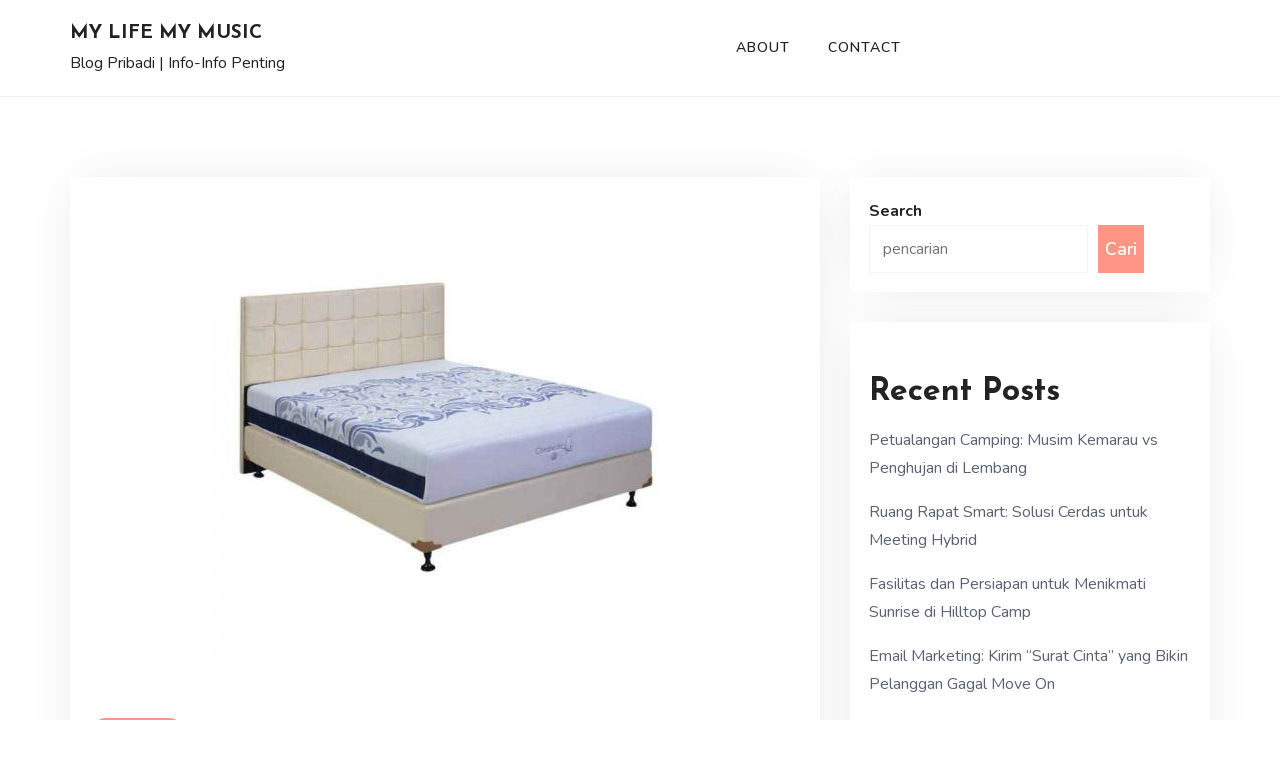

--- FILE ---
content_type: text/html; charset=UTF-8
request_url: https://www.riger.org/properti/furniture/ketahui-hal-hal-yang-dapat-membuat-spring-bed-anda-rusak-dan-cara-perawatannya/
body_size: 13887
content:
<!doctype html>
<html lang="en-US">
<head>
	<meta charset="UTF-8">
	<meta name="viewport" content="width=device-width, initial-scale=1">
	<link rel="profile" href="https://gmpg.org/xfn/11">
	<title>Ketahui Hal-hal yang Dapat Membuat Spring Bed Anda Rusak dan Cara Perawatannya &#8211; My Life My Music</title>
<meta name='robots' content='max-image-preview:large' />
<link rel='dns-prefetch' href='//fonts.googleapis.com' />
<link rel="alternate" type="application/rss+xml" title="My Life My Music &raquo; Feed" href="https://www.riger.org/feed/" />
<link rel="alternate" type="application/rss+xml" title="My Life My Music &raquo; Comments Feed" href="https://www.riger.org/comments/feed/" />
<link rel="alternate" title="oEmbed (JSON)" type="application/json+oembed" href="https://www.riger.org/wp-json/oembed/1.0/embed?url=https%3A%2F%2Fwww.riger.org%2Fproperti%2Ffurniture%2Fketahui-hal-hal-yang-dapat-membuat-spring-bed-anda-rusak-dan-cara-perawatannya%2F" />
<link rel="alternate" title="oEmbed (XML)" type="text/xml+oembed" href="https://www.riger.org/wp-json/oembed/1.0/embed?url=https%3A%2F%2Fwww.riger.org%2Fproperti%2Ffurniture%2Fketahui-hal-hal-yang-dapat-membuat-spring-bed-anda-rusak-dan-cara-perawatannya%2F&#038;format=xml" />
<style id='wp-img-auto-sizes-contain-inline-css' type='text/css'>
img:is([sizes=auto i],[sizes^="auto," i]){contain-intrinsic-size:3000px 1500px}
/*# sourceURL=wp-img-auto-sizes-contain-inline-css */
</style>
<style id='wp-emoji-styles-inline-css' type='text/css'>

	img.wp-smiley, img.emoji {
		display: inline !important;
		border: none !important;
		box-shadow: none !important;
		height: 1em !important;
		width: 1em !important;
		margin: 0 0.07em !important;
		vertical-align: -0.1em !important;
		background: none !important;
		padding: 0 !important;
	}
/*# sourceURL=wp-emoji-styles-inline-css */
</style>
<style id='wp-block-library-inline-css' type='text/css'>
:root{--wp-block-synced-color:#7a00df;--wp-block-synced-color--rgb:122,0,223;--wp-bound-block-color:var(--wp-block-synced-color);--wp-editor-canvas-background:#ddd;--wp-admin-theme-color:#007cba;--wp-admin-theme-color--rgb:0,124,186;--wp-admin-theme-color-darker-10:#006ba1;--wp-admin-theme-color-darker-10--rgb:0,107,160.5;--wp-admin-theme-color-darker-20:#005a87;--wp-admin-theme-color-darker-20--rgb:0,90,135;--wp-admin-border-width-focus:2px}@media (min-resolution:192dpi){:root{--wp-admin-border-width-focus:1.5px}}.wp-element-button{cursor:pointer}:root .has-very-light-gray-background-color{background-color:#eee}:root .has-very-dark-gray-background-color{background-color:#313131}:root .has-very-light-gray-color{color:#eee}:root .has-very-dark-gray-color{color:#313131}:root .has-vivid-green-cyan-to-vivid-cyan-blue-gradient-background{background:linear-gradient(135deg,#00d084,#0693e3)}:root .has-purple-crush-gradient-background{background:linear-gradient(135deg,#34e2e4,#4721fb 50%,#ab1dfe)}:root .has-hazy-dawn-gradient-background{background:linear-gradient(135deg,#faaca8,#dad0ec)}:root .has-subdued-olive-gradient-background{background:linear-gradient(135deg,#fafae1,#67a671)}:root .has-atomic-cream-gradient-background{background:linear-gradient(135deg,#fdd79a,#004a59)}:root .has-nightshade-gradient-background{background:linear-gradient(135deg,#330968,#31cdcf)}:root .has-midnight-gradient-background{background:linear-gradient(135deg,#020381,#2874fc)}:root{--wp--preset--font-size--normal:16px;--wp--preset--font-size--huge:42px}.has-regular-font-size{font-size:1em}.has-larger-font-size{font-size:2.625em}.has-normal-font-size{font-size:var(--wp--preset--font-size--normal)}.has-huge-font-size{font-size:var(--wp--preset--font-size--huge)}.has-text-align-center{text-align:center}.has-text-align-left{text-align:left}.has-text-align-right{text-align:right}.has-fit-text{white-space:nowrap!important}#end-resizable-editor-section{display:none}.aligncenter{clear:both}.items-justified-left{justify-content:flex-start}.items-justified-center{justify-content:center}.items-justified-right{justify-content:flex-end}.items-justified-space-between{justify-content:space-between}.screen-reader-text{border:0;clip-path:inset(50%);height:1px;margin:-1px;overflow:hidden;padding:0;position:absolute;width:1px;word-wrap:normal!important}.screen-reader-text:focus{background-color:#ddd;clip-path:none;color:#444;display:block;font-size:1em;height:auto;left:5px;line-height:normal;padding:15px 23px 14px;text-decoration:none;top:5px;width:auto;z-index:100000}html :where(.has-border-color){border-style:solid}html :where([style*=border-top-color]){border-top-style:solid}html :where([style*=border-right-color]){border-right-style:solid}html :where([style*=border-bottom-color]){border-bottom-style:solid}html :where([style*=border-left-color]){border-left-style:solid}html :where([style*=border-width]){border-style:solid}html :where([style*=border-top-width]){border-top-style:solid}html :where([style*=border-right-width]){border-right-style:solid}html :where([style*=border-bottom-width]){border-bottom-style:solid}html :where([style*=border-left-width]){border-left-style:solid}html :where(img[class*=wp-image-]){height:auto;max-width:100%}:where(figure){margin:0 0 1em}html :where(.is-position-sticky){--wp-admin--admin-bar--position-offset:var(--wp-admin--admin-bar--height,0px)}@media screen and (max-width:600px){html :where(.is-position-sticky){--wp-admin--admin-bar--position-offset:0px}}

/*# sourceURL=wp-block-library-inline-css */
</style><style id='wp-block-categories-inline-css' type='text/css'>
.wp-block-categories{box-sizing:border-box}.wp-block-categories.alignleft{margin-right:2em}.wp-block-categories.alignright{margin-left:2em}.wp-block-categories.wp-block-categories-dropdown.aligncenter{text-align:center}.wp-block-categories .wp-block-categories__label{display:block;width:100%}
/*# sourceURL=https://www.riger.org/wp-includes/blocks/categories/style.min.css */
</style>
<style id='wp-block-heading-inline-css' type='text/css'>
h1:where(.wp-block-heading).has-background,h2:where(.wp-block-heading).has-background,h3:where(.wp-block-heading).has-background,h4:where(.wp-block-heading).has-background,h5:where(.wp-block-heading).has-background,h6:where(.wp-block-heading).has-background{padding:1.25em 2.375em}h1.has-text-align-left[style*=writing-mode]:where([style*=vertical-lr]),h1.has-text-align-right[style*=writing-mode]:where([style*=vertical-rl]),h2.has-text-align-left[style*=writing-mode]:where([style*=vertical-lr]),h2.has-text-align-right[style*=writing-mode]:where([style*=vertical-rl]),h3.has-text-align-left[style*=writing-mode]:where([style*=vertical-lr]),h3.has-text-align-right[style*=writing-mode]:where([style*=vertical-rl]),h4.has-text-align-left[style*=writing-mode]:where([style*=vertical-lr]),h4.has-text-align-right[style*=writing-mode]:where([style*=vertical-rl]),h5.has-text-align-left[style*=writing-mode]:where([style*=vertical-lr]),h5.has-text-align-right[style*=writing-mode]:where([style*=vertical-rl]),h6.has-text-align-left[style*=writing-mode]:where([style*=vertical-lr]),h6.has-text-align-right[style*=writing-mode]:where([style*=vertical-rl]){rotate:180deg}
/*# sourceURL=https://www.riger.org/wp-includes/blocks/heading/style.min.css */
</style>
<style id='wp-block-latest-posts-inline-css' type='text/css'>
.wp-block-latest-posts{box-sizing:border-box}.wp-block-latest-posts.alignleft{margin-right:2em}.wp-block-latest-posts.alignright{margin-left:2em}.wp-block-latest-posts.wp-block-latest-posts__list{list-style:none}.wp-block-latest-posts.wp-block-latest-posts__list li{clear:both;overflow-wrap:break-word}.wp-block-latest-posts.is-grid{display:flex;flex-wrap:wrap}.wp-block-latest-posts.is-grid li{margin:0 1.25em 1.25em 0;width:100%}@media (min-width:600px){.wp-block-latest-posts.columns-2 li{width:calc(50% - .625em)}.wp-block-latest-posts.columns-2 li:nth-child(2n){margin-right:0}.wp-block-latest-posts.columns-3 li{width:calc(33.33333% - .83333em)}.wp-block-latest-posts.columns-3 li:nth-child(3n){margin-right:0}.wp-block-latest-posts.columns-4 li{width:calc(25% - .9375em)}.wp-block-latest-posts.columns-4 li:nth-child(4n){margin-right:0}.wp-block-latest-posts.columns-5 li{width:calc(20% - 1em)}.wp-block-latest-posts.columns-5 li:nth-child(5n){margin-right:0}.wp-block-latest-posts.columns-6 li{width:calc(16.66667% - 1.04167em)}.wp-block-latest-posts.columns-6 li:nth-child(6n){margin-right:0}}:root :where(.wp-block-latest-posts.is-grid){padding:0}:root :where(.wp-block-latest-posts.wp-block-latest-posts__list){padding-left:0}.wp-block-latest-posts__post-author,.wp-block-latest-posts__post-date{display:block;font-size:.8125em}.wp-block-latest-posts__post-excerpt,.wp-block-latest-posts__post-full-content{margin-bottom:1em;margin-top:.5em}.wp-block-latest-posts__featured-image a{display:inline-block}.wp-block-latest-posts__featured-image img{height:auto;max-width:100%;width:auto}.wp-block-latest-posts__featured-image.alignleft{float:left;margin-right:1em}.wp-block-latest-posts__featured-image.alignright{float:right;margin-left:1em}.wp-block-latest-posts__featured-image.aligncenter{margin-bottom:1em;text-align:center}
/*# sourceURL=https://www.riger.org/wp-includes/blocks/latest-posts/style.min.css */
</style>
<style id='wp-block-search-inline-css' type='text/css'>
.wp-block-search__button{margin-left:10px;word-break:normal}.wp-block-search__button.has-icon{line-height:0}.wp-block-search__button svg{height:1.25em;min-height:24px;min-width:24px;width:1.25em;fill:currentColor;vertical-align:text-bottom}:where(.wp-block-search__button){border:1px solid #ccc;padding:6px 10px}.wp-block-search__inside-wrapper{display:flex;flex:auto;flex-wrap:nowrap;max-width:100%}.wp-block-search__label{width:100%}.wp-block-search.wp-block-search__button-only .wp-block-search__button{box-sizing:border-box;display:flex;flex-shrink:0;justify-content:center;margin-left:0;max-width:100%}.wp-block-search.wp-block-search__button-only .wp-block-search__inside-wrapper{min-width:0!important;transition-property:width}.wp-block-search.wp-block-search__button-only .wp-block-search__input{flex-basis:100%;transition-duration:.3s}.wp-block-search.wp-block-search__button-only.wp-block-search__searchfield-hidden,.wp-block-search.wp-block-search__button-only.wp-block-search__searchfield-hidden .wp-block-search__inside-wrapper{overflow:hidden}.wp-block-search.wp-block-search__button-only.wp-block-search__searchfield-hidden .wp-block-search__input{border-left-width:0!important;border-right-width:0!important;flex-basis:0;flex-grow:0;margin:0;min-width:0!important;padding-left:0!important;padding-right:0!important;width:0!important}:where(.wp-block-search__input){appearance:none;border:1px solid #949494;flex-grow:1;font-family:inherit;font-size:inherit;font-style:inherit;font-weight:inherit;letter-spacing:inherit;line-height:inherit;margin-left:0;margin-right:0;min-width:3rem;padding:8px;text-decoration:unset!important;text-transform:inherit}:where(.wp-block-search__button-inside .wp-block-search__inside-wrapper){background-color:#fff;border:1px solid #949494;box-sizing:border-box;padding:4px}:where(.wp-block-search__button-inside .wp-block-search__inside-wrapper) .wp-block-search__input{border:none;border-radius:0;padding:0 4px}:where(.wp-block-search__button-inside .wp-block-search__inside-wrapper) .wp-block-search__input:focus{outline:none}:where(.wp-block-search__button-inside .wp-block-search__inside-wrapper) :where(.wp-block-search__button){padding:4px 8px}.wp-block-search.aligncenter .wp-block-search__inside-wrapper{margin:auto}.wp-block[data-align=right] .wp-block-search.wp-block-search__button-only .wp-block-search__inside-wrapper{float:right}
/*# sourceURL=https://www.riger.org/wp-includes/blocks/search/style.min.css */
</style>
<style id='wp-block-search-theme-inline-css' type='text/css'>
.wp-block-search .wp-block-search__label{font-weight:700}.wp-block-search__button{border:1px solid #ccc;padding:.375em .625em}
/*# sourceURL=https://www.riger.org/wp-includes/blocks/search/theme.min.css */
</style>
<style id='wp-block-group-inline-css' type='text/css'>
.wp-block-group{box-sizing:border-box}:where(.wp-block-group.wp-block-group-is-layout-constrained){position:relative}
/*# sourceURL=https://www.riger.org/wp-includes/blocks/group/style.min.css */
</style>
<style id='wp-block-group-theme-inline-css' type='text/css'>
:where(.wp-block-group.has-background){padding:1.25em 2.375em}
/*# sourceURL=https://www.riger.org/wp-includes/blocks/group/theme.min.css */
</style>
<style id='global-styles-inline-css' type='text/css'>
:root{--wp--preset--aspect-ratio--square: 1;--wp--preset--aspect-ratio--4-3: 4/3;--wp--preset--aspect-ratio--3-4: 3/4;--wp--preset--aspect-ratio--3-2: 3/2;--wp--preset--aspect-ratio--2-3: 2/3;--wp--preset--aspect-ratio--16-9: 16/9;--wp--preset--aspect-ratio--9-16: 9/16;--wp--preset--color--black: #000000;--wp--preset--color--cyan-bluish-gray: #abb8c3;--wp--preset--color--white: #ffffff;--wp--preset--color--pale-pink: #f78da7;--wp--preset--color--vivid-red: #cf2e2e;--wp--preset--color--luminous-vivid-orange: #ff6900;--wp--preset--color--luminous-vivid-amber: #fcb900;--wp--preset--color--light-green-cyan: #7bdcb5;--wp--preset--color--vivid-green-cyan: #00d084;--wp--preset--color--pale-cyan-blue: #8ed1fc;--wp--preset--color--vivid-cyan-blue: #0693e3;--wp--preset--color--vivid-purple: #9b51e0;--wp--preset--gradient--vivid-cyan-blue-to-vivid-purple: linear-gradient(135deg,rgb(6,147,227) 0%,rgb(155,81,224) 100%);--wp--preset--gradient--light-green-cyan-to-vivid-green-cyan: linear-gradient(135deg,rgb(122,220,180) 0%,rgb(0,208,130) 100%);--wp--preset--gradient--luminous-vivid-amber-to-luminous-vivid-orange: linear-gradient(135deg,rgb(252,185,0) 0%,rgb(255,105,0) 100%);--wp--preset--gradient--luminous-vivid-orange-to-vivid-red: linear-gradient(135deg,rgb(255,105,0) 0%,rgb(207,46,46) 100%);--wp--preset--gradient--very-light-gray-to-cyan-bluish-gray: linear-gradient(135deg,rgb(238,238,238) 0%,rgb(169,184,195) 100%);--wp--preset--gradient--cool-to-warm-spectrum: linear-gradient(135deg,rgb(74,234,220) 0%,rgb(151,120,209) 20%,rgb(207,42,186) 40%,rgb(238,44,130) 60%,rgb(251,105,98) 80%,rgb(254,248,76) 100%);--wp--preset--gradient--blush-light-purple: linear-gradient(135deg,rgb(255,206,236) 0%,rgb(152,150,240) 100%);--wp--preset--gradient--blush-bordeaux: linear-gradient(135deg,rgb(254,205,165) 0%,rgb(254,45,45) 50%,rgb(107,0,62) 100%);--wp--preset--gradient--luminous-dusk: linear-gradient(135deg,rgb(255,203,112) 0%,rgb(199,81,192) 50%,rgb(65,88,208) 100%);--wp--preset--gradient--pale-ocean: linear-gradient(135deg,rgb(255,245,203) 0%,rgb(182,227,212) 50%,rgb(51,167,181) 100%);--wp--preset--gradient--electric-grass: linear-gradient(135deg,rgb(202,248,128) 0%,rgb(113,206,126) 100%);--wp--preset--gradient--midnight: linear-gradient(135deg,rgb(2,3,129) 0%,rgb(40,116,252) 100%);--wp--preset--font-size--small: 13px;--wp--preset--font-size--medium: 20px;--wp--preset--font-size--large: 36px;--wp--preset--font-size--x-large: 42px;--wp--preset--spacing--20: 0.44rem;--wp--preset--spacing--30: 0.67rem;--wp--preset--spacing--40: 1rem;--wp--preset--spacing--50: 1.5rem;--wp--preset--spacing--60: 2.25rem;--wp--preset--spacing--70: 3.38rem;--wp--preset--spacing--80: 5.06rem;--wp--preset--shadow--natural: 6px 6px 9px rgba(0, 0, 0, 0.2);--wp--preset--shadow--deep: 12px 12px 50px rgba(0, 0, 0, 0.4);--wp--preset--shadow--sharp: 6px 6px 0px rgba(0, 0, 0, 0.2);--wp--preset--shadow--outlined: 6px 6px 0px -3px rgb(255, 255, 255), 6px 6px rgb(0, 0, 0);--wp--preset--shadow--crisp: 6px 6px 0px rgb(0, 0, 0);}:where(.is-layout-flex){gap: 0.5em;}:where(.is-layout-grid){gap: 0.5em;}body .is-layout-flex{display: flex;}.is-layout-flex{flex-wrap: wrap;align-items: center;}.is-layout-flex > :is(*, div){margin: 0;}body .is-layout-grid{display: grid;}.is-layout-grid > :is(*, div){margin: 0;}:where(.wp-block-columns.is-layout-flex){gap: 2em;}:where(.wp-block-columns.is-layout-grid){gap: 2em;}:where(.wp-block-post-template.is-layout-flex){gap: 1.25em;}:where(.wp-block-post-template.is-layout-grid){gap: 1.25em;}.has-black-color{color: var(--wp--preset--color--black) !important;}.has-cyan-bluish-gray-color{color: var(--wp--preset--color--cyan-bluish-gray) !important;}.has-white-color{color: var(--wp--preset--color--white) !important;}.has-pale-pink-color{color: var(--wp--preset--color--pale-pink) !important;}.has-vivid-red-color{color: var(--wp--preset--color--vivid-red) !important;}.has-luminous-vivid-orange-color{color: var(--wp--preset--color--luminous-vivid-orange) !important;}.has-luminous-vivid-amber-color{color: var(--wp--preset--color--luminous-vivid-amber) !important;}.has-light-green-cyan-color{color: var(--wp--preset--color--light-green-cyan) !important;}.has-vivid-green-cyan-color{color: var(--wp--preset--color--vivid-green-cyan) !important;}.has-pale-cyan-blue-color{color: var(--wp--preset--color--pale-cyan-blue) !important;}.has-vivid-cyan-blue-color{color: var(--wp--preset--color--vivid-cyan-blue) !important;}.has-vivid-purple-color{color: var(--wp--preset--color--vivid-purple) !important;}.has-black-background-color{background-color: var(--wp--preset--color--black) !important;}.has-cyan-bluish-gray-background-color{background-color: var(--wp--preset--color--cyan-bluish-gray) !important;}.has-white-background-color{background-color: var(--wp--preset--color--white) !important;}.has-pale-pink-background-color{background-color: var(--wp--preset--color--pale-pink) !important;}.has-vivid-red-background-color{background-color: var(--wp--preset--color--vivid-red) !important;}.has-luminous-vivid-orange-background-color{background-color: var(--wp--preset--color--luminous-vivid-orange) !important;}.has-luminous-vivid-amber-background-color{background-color: var(--wp--preset--color--luminous-vivid-amber) !important;}.has-light-green-cyan-background-color{background-color: var(--wp--preset--color--light-green-cyan) !important;}.has-vivid-green-cyan-background-color{background-color: var(--wp--preset--color--vivid-green-cyan) !important;}.has-pale-cyan-blue-background-color{background-color: var(--wp--preset--color--pale-cyan-blue) !important;}.has-vivid-cyan-blue-background-color{background-color: var(--wp--preset--color--vivid-cyan-blue) !important;}.has-vivid-purple-background-color{background-color: var(--wp--preset--color--vivid-purple) !important;}.has-black-border-color{border-color: var(--wp--preset--color--black) !important;}.has-cyan-bluish-gray-border-color{border-color: var(--wp--preset--color--cyan-bluish-gray) !important;}.has-white-border-color{border-color: var(--wp--preset--color--white) !important;}.has-pale-pink-border-color{border-color: var(--wp--preset--color--pale-pink) !important;}.has-vivid-red-border-color{border-color: var(--wp--preset--color--vivid-red) !important;}.has-luminous-vivid-orange-border-color{border-color: var(--wp--preset--color--luminous-vivid-orange) !important;}.has-luminous-vivid-amber-border-color{border-color: var(--wp--preset--color--luminous-vivid-amber) !important;}.has-light-green-cyan-border-color{border-color: var(--wp--preset--color--light-green-cyan) !important;}.has-vivid-green-cyan-border-color{border-color: var(--wp--preset--color--vivid-green-cyan) !important;}.has-pale-cyan-blue-border-color{border-color: var(--wp--preset--color--pale-cyan-blue) !important;}.has-vivid-cyan-blue-border-color{border-color: var(--wp--preset--color--vivid-cyan-blue) !important;}.has-vivid-purple-border-color{border-color: var(--wp--preset--color--vivid-purple) !important;}.has-vivid-cyan-blue-to-vivid-purple-gradient-background{background: var(--wp--preset--gradient--vivid-cyan-blue-to-vivid-purple) !important;}.has-light-green-cyan-to-vivid-green-cyan-gradient-background{background: var(--wp--preset--gradient--light-green-cyan-to-vivid-green-cyan) !important;}.has-luminous-vivid-amber-to-luminous-vivid-orange-gradient-background{background: var(--wp--preset--gradient--luminous-vivid-amber-to-luminous-vivid-orange) !important;}.has-luminous-vivid-orange-to-vivid-red-gradient-background{background: var(--wp--preset--gradient--luminous-vivid-orange-to-vivid-red) !important;}.has-very-light-gray-to-cyan-bluish-gray-gradient-background{background: var(--wp--preset--gradient--very-light-gray-to-cyan-bluish-gray) !important;}.has-cool-to-warm-spectrum-gradient-background{background: var(--wp--preset--gradient--cool-to-warm-spectrum) !important;}.has-blush-light-purple-gradient-background{background: var(--wp--preset--gradient--blush-light-purple) !important;}.has-blush-bordeaux-gradient-background{background: var(--wp--preset--gradient--blush-bordeaux) !important;}.has-luminous-dusk-gradient-background{background: var(--wp--preset--gradient--luminous-dusk) !important;}.has-pale-ocean-gradient-background{background: var(--wp--preset--gradient--pale-ocean) !important;}.has-electric-grass-gradient-background{background: var(--wp--preset--gradient--electric-grass) !important;}.has-midnight-gradient-background{background: var(--wp--preset--gradient--midnight) !important;}.has-small-font-size{font-size: var(--wp--preset--font-size--small) !important;}.has-medium-font-size{font-size: var(--wp--preset--font-size--medium) !important;}.has-large-font-size{font-size: var(--wp--preset--font-size--large) !important;}.has-x-large-font-size{font-size: var(--wp--preset--font-size--x-large) !important;}
/*# sourceURL=global-styles-inline-css */
</style>

<style id='classic-theme-styles-inline-css' type='text/css'>
/*! This file is auto-generated */
.wp-block-button__link{color:#fff;background-color:#32373c;border-radius:9999px;box-shadow:none;text-decoration:none;padding:calc(.667em + 2px) calc(1.333em + 2px);font-size:1.125em}.wp-block-file__button{background:#32373c;color:#fff;text-decoration:none}
/*# sourceURL=/wp-includes/css/classic-themes.min.css */
</style>
<link rel='stylesheet' id='author-blog-style-css' href='https://www.riger.org/wp-content/themes/author-blog/style.css?ver=6.9' type='text/css' media='all' />
<style id='author-blog-style-inline-css' type='text/css'>

	.book-display-area, footer#colophon{
		background-color: #1a1a1a;
	}
	.book-text h2{
		color: #ffffff;
	}
	.book-text p{
		color: #ffffff;
	}
	a.btn.default-btn-style{
		background-color: #ff9585;
	}
	a.btn.default-btn-style{
		color: #ffffff;
	}
	footer#colophon{
		border-top-color: #262626;
	}
	.site-info{
		color: #ffffff;
	}
	.copyright-menu ul li a, .site-info a, .social-link-bottom a{
		color: #ab9595;
	}
	.copyright-menu ul li a:hover, .site-info a:hover, .social-link-bottom a:hover{
		color: #ff9585;
	}
	@media only screen and (min-width: 768px) {
		#cssmenu>ul>li>a:hover,#cssmenu>ul>li.current_page_item>a, #cssmenu>ul>li>a:hover:after, #cssmenu>ul>li.current-menu-item>a:hover:after, #cssmenu>ul>li.current_page_item>a:hover:after, #cssmenu ul ul li a:hover{
	    	color: #ff9585 !important;
		}
		.menu-area.yellowbg #cssmenu>ul>li>a:hover,.menu-area.yellowbg #cssmenu>ul>li.current_page_item>a, .menu-area.yellowbg #cssmenu>ul>li>a:hover:after, .menu-area.yellowbg #cssmenu>ul>li.current-menu-item>a:hover:after,.menu-area.yellowbg #cssmenu>ul>li.current_page_item>a:hover:after{
	    	color: #242323 !important;
		}
	}
	.readmore a,.btn.btn-warning, input[type="submit"], button[type="submit"], span.edit-link a, .comment-form button.btn.btn-primary, .banner-button a, table#wp-calendar #today, ul.pagination li .page-numbers, .woocommerce ul.products li.product .button:hover, .woocommerce div.product .woocommerce-tabs ul.tabs li.active, .woocommerce #respond input#submit.alt, .woocommerce a.button.alt, .woocommerce button.button.alt, .woocommerce input.button.alt, .woocommerce #respond input#submit, .woocommerce a.button, .woocommerce button.button, .woocommerce input.button, .woocommerce nav.woocommerce-pagination ul li a, .woocommerce nav.woocommerce-pagination ul li span, .woocommerce span.onsale, .header-three-search .search-popup>div, .mini-shopping-cart-inner #minicarcount, .active-subfeatured-slider .owl-nav button.owl-next,.active-subfeatured-slider .owl-nav button.owl-prev, .featured-main-slider .owl-nav button.owl-prev, .featured-main-slider .owl-nav button.owl-next, .related-post-sldider .owl-nav button.owl-next, .related-post-sldider .owl-nav button.owl-prev, .sticky:before, .post-gallery .owl-nav button.owl-next, .post-gallery .owl-nav button.owl-prev, .scrooltotop a:hover, .author-blog-standard-post__posted-date .posted-on a, .page-numbers li a, .page-numbers li span, .author-blog-single-page .entry-footer a, .author-blog-standard-post__readmore a, .single-post-navigation .postarrow, .widget .tagcloud a, ul.recent-post-widget li .recent-widget-content .cat-links a, .featured-slider-area .featured-slider__category a, .header-three .menu-area.yellowbg, .social-link-top a:hover, .author-blog-standard-post__blog-meta .cat-links a, .post_categories_on_thumbnail .cat-links a, .author-blog-standard-post__tags span.tags-links a, .header-three .social-link-top a.searchicon, .header-three .social-link-top a:hover{
		background-color: #ff9585;
	}
	.blog-meta ul li span.fa, .static_icon a, #cssmenu.light ul li a:hover, .footer-menu ul li a:hover, #cssmenu.light ul li a:hover:after, a:hover, a:focus, a:active, .post-title a:hover h2, .post-title a:hover h4, #cssmenu.light li.current_page_item a, li.current_page_item a, .author-social-link a, .post-title a:hover h3, .woocommerce ul.products li.product .price, .woocommerce div.product p.price, .woocommerce div.product span.price, .author-blog-standard-post__categories > span.cat-links a, .page-banner-area .breadcrumb a, .author-blog-standard-post.sticky:before, .author-blog-standard-post__blog-meta .fa, .featured-area .author-blog-featured-slider__post-title a:hover h2, .featured-area .author-blog-featured-slider__categories > span.cat-links a, .comments-area ol.comment-list .single-comment .reply a:hover, .author-blog-standard-post__blog-meta>span .fa, .widget ul li a:hover, .widget ul li a:visited, .widget ul li a:focus, .widget ul li a:active, .widget ol li a:hover, .widget ol li a:visited, .widget ol li a:focus, .widget ol li a:active, ul.recent-post-widget li .recent-widget-content .posted_by a, .featured-slider-area .featured-slider__post-meta .posted_by a span, .featured-slider-area .featured-slider__post-meta span.posted-on i.fa, header.archive-page-header span{
		color: #ff9585;
	}
	.author-blog-standard-post__post-title a h2, .author-blog-standard-post__post-title a h3, li.author-blog-recent-post.no-post-thumbnail .recent-widget-content a h5.rct-news-title{
		background: linear-gradient(to right, #ff9585 0%, #ff9585 100%);
    	background-size: 0px 3px;
    	background-repeat: no-repeat;
	    background-position: left 87%;
	    display: inline;
	}
	input[type="submit"], button[type="submit"], .title-parent, .wp-block-quote, .widget_search input:focus{
		border-color: #ff9585;
	}
	#cssmenu ul ul{
		border-top-color: #ff9585;
	}
	body, button, input, select, textarea {
		font-family: Nunito;
		font-size: 16px;
		font-weight: 400;
		line-height: 28px;
	}
	h1, h2, h3, h4, h5, h6{
		font-family: Josefin Sans, sans-serif;
	}
	
/*# sourceURL=author-blog-style-inline-css */
</style>
<link rel='stylesheet' id='author-blog-body-fonts-css' href='//fonts.googleapis.com/css?family=Nunito%3Aital%2Cwght%400%2C200%3B0%2C300%3B0%2C400%3B0%2C600%3B0%2C700%3B0%2C800%3B0%2C900%3B1%2C200%3B1%2C300%3B1%2C400%3B1%2C600%3B1%2C700%3B1%2C800%3B1%2C900%7CJosefin+Sans%3Aital%2Cwght%400%2C100%3B0%2C200%3B0%2C300%3B0%2C400%3B0%2C500%3B0%2C600%3B0%2C700%3B1%2C100%3B1%2C200%3B1%2C300%3B1%2C400%3B1%2C500%3B1%2C600%3B1%2C700&#038;ver=6.9' type='text/css' media='all' />
<script type="text/javascript" src="https://www.riger.org/wp-includes/js/jquery/jquery.min.js?ver=3.7.1" id="jquery-core-js"></script>
<script type="text/javascript" src="https://www.riger.org/wp-includes/js/jquery/jquery-migrate.min.js?ver=3.4.1" id="jquery-migrate-js"></script>
<link rel="https://api.w.org/" href="https://www.riger.org/wp-json/" /><link rel="alternate" title="JSON" type="application/json" href="https://www.riger.org/wp-json/wp/v2/posts/222" /><link rel="EditURI" type="application/rsd+xml" title="RSD" href="https://www.riger.org/xmlrpc.php?rsd" />
<meta name="generator" content="WordPress 6.9" />
<link rel="canonical" href="https://www.riger.org/properti/furniture/ketahui-hal-hal-yang-dapat-membuat-spring-bed-anda-rusak-dan-cara-perawatannya/" />
<link rel='shortlink' href='https://www.riger.org/?p=222' />
</head>
<body class="wp-singular post-template-default single single-post postid-222 single-format-standard wp-theme-author-blog preloader-wrapper">
	<a class="skip-link screen-reader-text" href="#content">Skip to content</a>
	<div id="page" class="site">
<header id="masthead" class="site-header header-three" style="background-image: url();">
	<div class="container">
		<div class="row">
			<div class="col-md-3 align-self-center">
				<div class="site-branding">
										<h1 class="site-title"><a href="https://www.riger.org/" rel="home">My Life My Music</a></h1>
												<p class="site-description">Blog Pribadi | Info-Info Penting</p>
											</div><!-- .site-branding -->
			</div>
			<div class="col-md-6 align-self-center text-center">
				<div class="cssmenu" id="cssmenu">
					<ul class="menu"><li class="page_item page-item-2"><a href="https://www.riger.org/about/">About</a></li>
<li class="page_item page-item-8"><a href="https://www.riger.org/contact/">Contact</a></li>
</ul>
						
				</div>
			</div>
			<div class="col-md-3 align-self-center">
				<div class="social-link-top">
									</div>
			</div>
		</div>
	</div>
</header><!-- #masthead -->
<div class="searchform-area">
	 <div class="search-close">
		 <i class="fa fa-close"></i>
	 </div>
	 <div class="search-form-inner">
		 <div class="container">
			<div class="row">
				<div class="col-md-12">
					<div class="sidebarsearch">
<form class="search-form" method="get" action="https://www.riger.org/">
	<input type="text" class="form-control" id="search" placeholder="Search Here....." value="" name="s">
	<button type="submit"><i class="fa fa-search" aria-hidden="true"></i></button>
</form>
</div>
				</div>
			</div>
		</div>
	</div>
 </div>
<div id="content" class="site-content">
	<div id="primary" class="content-area">
		<main id="main" class="site-main">
			<div class="container">
				<div class="row">
					<div class="col-md-7 col-lg-8 order-0 post-details-page">
						<article id="post-222" class="author-blog-standard-post post-222 post type-post status-publish format-standard has-post-thumbnail hentry category-furniture">
	<div class="author-blog-standard-post__entry-content text-left">
		<div class="author-blog-standard-post__thumbnail post-header">
			<img width="500" height="500" src="https://www.riger.org/wp-content/uploads/2022/07/1j3vQtznZvPOpY8xHDWFYoP5Pgn40exJ9gKomYyL3yUxr6i1cqA_YkG1wnFF7bobxbzc5OYa0LISqBpV20LoLPSmSrsmIINOSbMF0C5NJzLGRsjbkvKWNcOEEt-HiiARNyVxdCCOC9eoMSWTb577mqo.jpg" class="attachment-author-blog-thumbnail-large size-author-blog-thumbnail-large wp-post-image" alt="springbed" decoding="async" fetchpriority="high" srcset="https://www.riger.org/wp-content/uploads/2022/07/1j3vQtznZvPOpY8xHDWFYoP5Pgn40exJ9gKomYyL3yUxr6i1cqA_YkG1wnFF7bobxbzc5OYa0LISqBpV20LoLPSmSrsmIINOSbMF0C5NJzLGRsjbkvKWNcOEEt-HiiARNyVxdCCOC9eoMSWTb577mqo.jpg 500w, https://www.riger.org/wp-content/uploads/2022/07/1j3vQtznZvPOpY8xHDWFYoP5Pgn40exJ9gKomYyL3yUxr6i1cqA_YkG1wnFF7bobxbzc5OYa0LISqBpV20LoLPSmSrsmIINOSbMF0C5NJzLGRsjbkvKWNcOEEt-HiiARNyVxdCCOC9eoMSWTb577mqo-300x300.jpg 300w, https://www.riger.org/wp-content/uploads/2022/07/1j3vQtznZvPOpY8xHDWFYoP5Pgn40exJ9gKomYyL3yUxr6i1cqA_YkG1wnFF7bobxbzc5OYa0LISqBpV20LoLPSmSrsmIINOSbMF0C5NJzLGRsjbkvKWNcOEEt-HiiARNyVxdCCOC9eoMSWTb577mqo-150x150.jpg 150w, https://www.riger.org/wp-content/uploads/2022/07/1j3vQtznZvPOpY8xHDWFYoP5Pgn40exJ9gKomYyL3yUxr6i1cqA_YkG1wnFF7bobxbzc5OYa0LISqBpV20LoLPSmSrsmIINOSbMF0C5NJzLGRsjbkvKWNcOEEt-HiiARNyVxdCCOC9eoMSWTb577mqo-350x350.jpg 350w, https://www.riger.org/wp-content/uploads/2022/07/1j3vQtznZvPOpY8xHDWFYoP5Pgn40exJ9gKomYyL3yUxr6i1cqA_YkG1wnFF7bobxbzc5OYa0LISqBpV20LoLPSmSrsmIINOSbMF0C5NJzLGRsjbkvKWNcOEEt-HiiARNyVxdCCOC9eoMSWTb577mqo-120x120.jpg 120w" sizes="(max-width: 500px) 100vw, 500px" /> 
		</div>
		<div class="author-blog-standard-post__content-wrapper">
			<div class="author-blog-standard-post__blog-meta p-0">
				<span class="cat-links"><a href="https://www.riger.org/category/properti/furniture/" rel="category tag">Furniture</a></span>			</div>
			<div class="author-blog-standard-post__blog-meta p-0">
				<span class="posted_by"><a href="https://www.riger.org/author/riger/"><span class="post-author-image"> <img alt='' src='https://secure.gravatar.com/avatar/3e0c46ae549a55b992e0b5fb7e5c1f3ba03a2a636556a625ad6db8ad11705459?s=30&#038;d=mm&#038;r=g' class='avatar avatar-30 photo' height='30' width='30' /></span>  <i>Riger</i></a></span>				<span class="posted-on"><i class="fa fa-clock-o"></i>&nbsp;<a href="https://www.riger.org/properti/furniture/ketahui-hal-hal-yang-dapat-membuat-spring-bed-anda-rusak-dan-cara-perawatannya/" rel="bookmark"><time class="entry-date published updated" datetime="4 years ago">4 years ago</time></a></span>			</div>
			<div class="author-blog-standard-post__post-title p-0">
				<h1>Ketahui Hal-hal yang Dapat Membuat Spring Bed Anda Rusak dan Cara Perawatannya</h1>
			</div>
			<div class="author-blog-standard-post__full-summery text-left">
				<p>Spring bed merupakan kasur favorit yang sering diincar di pasaran, karena kenyamanannya dan dapat menjaga tulang punggung. Menurut salah satu website <a href="https://diracare.com/laundry-springbed-semarang-ungaran/">cuci springbed semarang</a> by Dira Care, di dalam spring bed terdapat retainer, sehingga cocok bagi anda yang memiliki masalah tulang punggung. Bukan hanya itu saja, spring bed juga dapat menopang tubuh dengan kokoh. Meskipun kokoh, tidak dianjurkan untuk melompat di atasnya, karena dapat membuat spring bed kempes dan rusak. Dan jika rusak, solusinya adalah membeli spring bed yang baru.&nbsp;</p>
<p>&nbsp;</p>
<h3><strong>Hal-hal yang menyebabkan spring bed rusak</strong></h3>
<p><img decoding="async" class="aligncenter size-medium wp-image-223" src="https://www.riger.org/wp-content/uploads/2022/07/1j3vQtznZvPOpY8xHDWFYoP5Pgn40exJ9gKomYyL3yUxr6i1cqA_YkG1wnFF7bobxbzc5OYa0LISqBpV20LoLPSmSrsmIINOSbMF0C5NJzLGRsjbkvKWNcOEEt-HiiARNyVxdCCOC9eoMSWTb577mqo-300x300.jpg" width="300" height="300" alt="springbed" srcset="https://www.riger.org/wp-content/uploads/2022/07/1j3vQtznZvPOpY8xHDWFYoP5Pgn40exJ9gKomYyL3yUxr6i1cqA_YkG1wnFF7bobxbzc5OYa0LISqBpV20LoLPSmSrsmIINOSbMF0C5NJzLGRsjbkvKWNcOEEt-HiiARNyVxdCCOC9eoMSWTb577mqo-300x300.jpg 300w, https://www.riger.org/wp-content/uploads/2022/07/1j3vQtznZvPOpY8xHDWFYoP5Pgn40exJ9gKomYyL3yUxr6i1cqA_YkG1wnFF7bobxbzc5OYa0LISqBpV20LoLPSmSrsmIINOSbMF0C5NJzLGRsjbkvKWNcOEEt-HiiARNyVxdCCOC9eoMSWTb577mqo-150x150.jpg 150w, https://www.riger.org/wp-content/uploads/2022/07/1j3vQtznZvPOpY8xHDWFYoP5Pgn40exJ9gKomYyL3yUxr6i1cqA_YkG1wnFF7bobxbzc5OYa0LISqBpV20LoLPSmSrsmIINOSbMF0C5NJzLGRsjbkvKWNcOEEt-HiiARNyVxdCCOC9eoMSWTb577mqo-350x350.jpg 350w, https://www.riger.org/wp-content/uploads/2022/07/1j3vQtznZvPOpY8xHDWFYoP5Pgn40exJ9gKomYyL3yUxr6i1cqA_YkG1wnFF7bobxbzc5OYa0LISqBpV20LoLPSmSrsmIINOSbMF0C5NJzLGRsjbkvKWNcOEEt-HiiARNyVxdCCOC9eoMSWTb577mqo-120x120.jpg 120w, https://www.riger.org/wp-content/uploads/2022/07/1j3vQtznZvPOpY8xHDWFYoP5Pgn40exJ9gKomYyL3yUxr6i1cqA_YkG1wnFF7bobxbzc5OYa0LISqBpV20LoLPSmSrsmIINOSbMF0C5NJzLGRsjbkvKWNcOEEt-HiiARNyVxdCCOC9eoMSWTb577mqo.jpg 500w" sizes="(max-width: 300px) 100vw, 300px" /></p>
<p><strong>1. Menggunakan sprei menggantung</strong></p>
<p>Maksud dari sprei menggantung adalah sprei tidak menutupi bagian bawah permukaan&nbsp; spring bed, sprei dibiarkan menggantung hingga menutupi kaki ranjang. Hal ini menyebabkan debu dan tungau masuk ke dalam dengan mudah melewati bagian bawah permukaan spring bed yang tidak tertutupi oleh sprei.</p>
<p><strong>2. Tidak menjemur spring bed di bawah sinar matahari</strong></p>
<p>Spring bed yang tidak pernah dijemur akan menyebabkan lembab dan jamur. Anda harus menyempatkan menjemur spring bed setidaknya 1 kali dalam sebulan.</p>
<p><strong>3. Lompat-lompat di atas spring bed</strong></p>
<p>Material pembuatan spring bed terdapat per atau pegas. Hal ini menjadi incaran bagi anak-anak untuk melompatinya. Hal ini menyebabkan per dan lapisan busa rusak.</p>
<p><strong>4. Menunda-nunda dalam membersihkan noda</strong></p>
<p>Jarang sekali orang-orang membersihkan atau mencuci spring bed. Jika terkena tumpahan minuman hanya dilap tanpa memastikan benar-benar bersih. Sisa noda tersebut akan menjadi kerak dan membuat spring bed anda rusak.</p>
<p><strong>5. Membiarkan hewan peliharaan di atas spring bed</strong></p>
<p>Mempunyai hewan peliharaan memang menyenangkan, terlebih hewan yang mempunyai bulu. Biasanya ada yang sampai tidur bersama hewan peliharaanya. Namun, hal ini justru dapat membuat spring bed anda rusak. Karena bulu-bulunya yang menempel dan kukunya yang tajam dapat membuat spring bed rusak.</p>
<div style="clear:both; margin-top:0em; margin-bottom:1em;"><a href="https://www.riger.org/properti/furniture/8-kiat-membersihkan-sofa-low-budget-dan-efektif/" target="_self" rel="dofollow" class="ubf998475142d64e97dd1fa743f1c711d"><!-- INLINE RELATED POSTS 1/3 //--><style> .ubf998475142d64e97dd1fa743f1c711d { padding:0px; margin: 0; padding-top:1em!important; padding-bottom:1em!important; width:100%; display: block; font-weight:bold; background-color:#eaeaea; border:0!important; border-left:4px solid #34495E!important; text-decoration:none; } .ubf998475142d64e97dd1fa743f1c711d:active, .ubf998475142d64e97dd1fa743f1c711d:hover { opacity: 1; transition: opacity 250ms; webkit-transition: opacity 250ms; text-decoration:none; } .ubf998475142d64e97dd1fa743f1c711d { transition: background-color 250ms; webkit-transition: background-color 250ms; opacity: 1; transition: opacity 250ms; webkit-transition: opacity 250ms; } .ubf998475142d64e97dd1fa743f1c711d .ctaText { font-weight:bold; color:#464646; text-decoration:none; font-size: 16px; } .ubf998475142d64e97dd1fa743f1c711d .postTitle { color:#000000; text-decoration: underline!important; font-size: 16px; } .ubf998475142d64e97dd1fa743f1c711d:hover .postTitle { text-decoration: underline!important; } </style><div style="padding-left:1em; padding-right:1em;"><span class="ctaText">Baca ini</span>&nbsp; <span class="postTitle">8 Kiat Membersihkan Sofa Low Budget Dan Efektif</span></div></a></div><p><strong>6. Kualitas spring bed yang kurang baik</strong></p>
<p>Kualitas mempengaruhi awet atau tidaknya spring bed. Perlu diingat bahwa harga spring bed yang mahal menjamin kualitas.</p>
<p><strong>7. Tidak memakai lapisan pelindung</strong></p>
<p>Spring bed yang tidak dilapisi matras akan menyebabkan lembab dan debu. Saat ini cukup mudah menemukan matras atau pelapis kasur. Usahakan mencuci matras 2 atau 3 kali dalam setahun.</p>
<p><strong>8. Menyetrika di atas spring bed</strong></p>
<p>Hal ini dapat membuat permukaan spring bed menjadi tipis, bahkan dapat merusak kualitas per dalam spring bed.</p>
<p>&nbsp;</p>
<h3><strong>Cara merawat spring bed</strong></h3>
<p>Setelah mengetahui hal-yang menyebabkan kasur rusak, simak cara merawat spring bed berikut ini:</p>
<p><strong>1. Bersihkan permukaan spring bed</strong></p>
<p>Anda dapat membersihkan spring bed menggunakan vacuum cleaner untuk membersihkan debu. Usahakan bersihkan permukaan spring bed sesering mungkin.</p>
<p><strong>2. Buang plastik pembungkus</strong></p>
<p>Selama ini, pasti anda berpikir jika tidak melepas plastik pembungkus spring bed dapat membuat spring lebih tahan lama. Namun kenyataanya hal tersebut dapat membuat spring bed tidak mendapatkan sirkulasi udara, sehingga dapat membuatnya cepat rusak.</p>
<p><strong>3. Hindari terkena tumpahan air</strong></p>
<p>Air dapat membuat spring bed lembab dan berjamur. Jika terlanjur, anda harus sigap untuk mengerikannya.</p>
<p><strong>4. Hindari duduk, berdiri dan meletakkan barang di tepi spring bed</strong></p>
<p>Duduk, berdiri, dan meletakkan barang di tepi spring bed menyebabkan salah satu sisi menjadi miring.</p>
<p><strong>5. Ganti posisi tidur&nbsp;</strong></p>
<p>Permukaan Spring bed tidak rata merupakan keluhan yang sering terjadi. Anda bisa merubah posisi tidur untuk memberikan beban yang sama rata pada spring bed. Lakukan hal ini 1 kali dalam sebulan.</p>
<p><strong>6. Gunakan jasa pembersih</strong></p>
<p>Jika perlu, gunakan jasa pembersih untuk kebersihan yang maksimal. Jasa pembersih dapat menghilangkan kutu yang bersarang, sehingga dapat meminimalisir adanya risiko penyakit.</p>
<div style="clear:both; margin-top:0em; margin-bottom:1em;"><a href="https://www.riger.org/properti/furniture/perbedaan-bonnel-spring-dan-pocket-spring-dalam-penjelasan-kasur-springbed/" target="_self" rel="dofollow" class="ubc862f8d31c832f3d8f8664c9aed2095"><!-- INLINE RELATED POSTS 2/3 //--><style> .ubc862f8d31c832f3d8f8664c9aed2095 { padding:0px; margin: 0; padding-top:1em!important; padding-bottom:1em!important; width:100%; display: block; font-weight:bold; background-color:#eaeaea; border:0!important; border-left:4px solid #34495E!important; text-decoration:none; } .ubc862f8d31c832f3d8f8664c9aed2095:active, .ubc862f8d31c832f3d8f8664c9aed2095:hover { opacity: 1; transition: opacity 250ms; webkit-transition: opacity 250ms; text-decoration:none; } .ubc862f8d31c832f3d8f8664c9aed2095 { transition: background-color 250ms; webkit-transition: background-color 250ms; opacity: 1; transition: opacity 250ms; webkit-transition: opacity 250ms; } .ubc862f8d31c832f3d8f8664c9aed2095 .ctaText { font-weight:bold; color:#464646; text-decoration:none; font-size: 16px; } .ubc862f8d31c832f3d8f8664c9aed2095 .postTitle { color:#000000; text-decoration: underline!important; font-size: 16px; } .ubc862f8d31c832f3d8f8664c9aed2095:hover .postTitle { text-decoration: underline!important; } </style><div style="padding-left:1em; padding-right:1em;"><span class="ctaText">Baca ini</span>&nbsp; <span class="postTitle">Perbedaan Bonnel Spring dan Pocket Spring dalam Penjelasan Kasur Springbed</span></div></a></div>			</div>
					</div>
	</div>
	<div class="post-author d-flex mb-5">
		<div class="author-image">
			<img alt='' src='https://secure.gravatar.com/avatar/3e0c46ae549a55b992e0b5fb7e5c1f3ba03a2a636556a625ad6db8ad11705459?s=200&#038;d=mm&#038;r=g' srcset='https://secure.gravatar.com/avatar/3e0c46ae549a55b992e0b5fb7e5c1f3ba03a2a636556a625ad6db8ad11705459?s=400&#038;d=mm&#038;r=g 2x' class='avatar avatar-200 photo' height='200' width='200' loading='lazy' decoding='async'/>		</div>
		<div class="author-about">
			<h4>Riger</h4>
			<p>Saya hanyalah seorang pemuda pecinta musik. Suka mengamati alam, kehidupan dan teman-teman di sekitar. Semoga anda suka artikel-artikel saya</p>
			<p class="author-social"></p>
		</div>
	</div>
</article><!-- #post-222 -->
							<div class="d-flex single-post-navigation justify-content-between">
								<div class="previous-post">
									<div class="postarrow"><i class="fa fa-long-arrow-left"></i>Previous Post</div>
									<a href="https://www.riger.org/bisnis/resep-es-oyen-untuk-jualan-yang-lezat-dan-menyegarkan/" rel="prev">Resep Es Oyen untuk Jualan yang Lezat dan Menyegarkan</a>								</div>
								<div class="next-post">
									<div class="postarrow">Next Post<i class="fa fa-long-arrow-right"></i></div>
									<a href="https://www.riger.org/teknologi/internet/perbedaan-provider-internet-dan-provider-operator/" rel="next">Perbedaan Provider Internet dan Provider Operator</a>								</div>
							</div>
												</div>
											<div class="col-md-5 col-lg-4 order-1">
							<aside id="secondary" class="widget-area">
	<section id="block-2" class="widget widget_block widget_search"><form role="search" method="get" action="https://www.riger.org/" class="wp-block-search__button-inside wp-block-search__text-button wp-block-search"    ><label class="wp-block-search__label" for="wp-block-search__input-1" >Search</label><div class="wp-block-search__inside-wrapper"  style="width: 275px"><input class="wp-block-search__input" id="wp-block-search__input-1" placeholder="pencarian" value="" type="search" name="s" required /><button aria-label="Cari" class="wp-block-search__button wp-element-button" type="submit" >Cari</button></div></form></section><section id="block-3" class="widget widget_block">
<div class="wp-block-group"><div class="wp-block-group__inner-container is-layout-flow wp-block-group-is-layout-flow">
<h2 class="wp-block-heading">Recent Posts</h2>


<ul class="wp-block-latest-posts__list wp-block-latest-posts"><li><a class="wp-block-latest-posts__post-title" href="https://www.riger.org/wisata/petualangan-camping-musim-kemarau-vs-penghujan-di-lembang/">Petualangan Camping: Musim Kemarau vs Penghujan di Lembang</a></li>
<li><a class="wp-block-latest-posts__post-title" href="https://www.riger.org/bisnis/ruang-rapat-smart-solusi-cerdas-untuk-meeting-hybrid/">Ruang Rapat Smart: Solusi Cerdas untuk Meeting Hybrid</a></li>
<li><a class="wp-block-latest-posts__post-title" href="https://www.riger.org/wisata/fasilitas-dan-persiapan-untuk-menikmati-sunrise-di-hilltop-camp/">Fasilitas dan Persiapan untuk Menikmati Sunrise di Hilltop Camp</a></li>
<li><a class="wp-block-latest-posts__post-title" href="https://www.riger.org/bisnis/email-marketing-kirim-surat-cinta-yang-bikin-pelanggan-gagal-move-on/">Email Marketing: Kirim &#8220;Surat Cinta&#8221; yang Bikin Pelanggan Gagal Move On</a></li>
<li><a class="wp-block-latest-posts__post-title" href="https://www.riger.org/bisnis/personalisasi-ruang-kerja-dari-boring-menjadi-berwarna/">Personalisasi Ruang Kerja: Dari Boring Menjadi Berwarna</a></li>
</ul></div></div>
</section><section id="block-6" class="widget widget_block">
<div class="wp-block-group"><div class="wp-block-group__inner-container is-layout-flow wp-block-group-is-layout-flow">
<h2 class="wp-block-heading">Categories</h2>


<ul class="wp-block-categories-list wp-block-categories">	<li class="cat-item cat-item-30"><a href="https://www.riger.org/category/pendidikan/agama/">Agama</a>
</li>
	<li class="cat-item cat-item-56"><a href="https://www.riger.org/category/agroindustri/">Agroindustri</a>
</li>
	<li class="cat-item cat-item-14"><a href="https://www.riger.org/category/hiburan/anime/">Anime</a>
</li>
	<li class="cat-item cat-item-18"><a href="https://www.riger.org/category/berita/">Berita</a>
</li>
	<li class="cat-item cat-item-23"><a href="https://www.riger.org/category/agroindustri/berkebun/">Berkebun</a>
</li>
	<li class="cat-item cat-item-10"><a href="https://www.riger.org/category/bisnis/">Bisnis</a>
</li>
	<li class="cat-item cat-item-36"><a href="https://www.riger.org/category/berita/budaya/">Budaya</a>
</li>
	<li class="cat-item cat-item-33"><a href="https://www.riger.org/category/desain/dekorasi/">Dekorasi</a>
</li>
	<li class="cat-item cat-item-32"><a href="https://www.riger.org/category/desain/">Desain</a>
</li>
	<li class="cat-item cat-item-25"><a href="https://www.riger.org/category/teknologi/elektronik-teknologi/">Elektronik</a>
</li>
	<li class="cat-item cat-item-22"><a href="https://www.riger.org/category/gaya-hidup/fashion/">Fashion</a>
</li>
	<li class="cat-item cat-item-35"><a href="https://www.riger.org/category/fotografi/">Fotografi</a>
</li>
	<li class="cat-item cat-item-26"><a href="https://www.riger.org/category/properti/furniture/">Furniture</a>
</li>
	<li class="cat-item cat-item-9"><a href="https://www.riger.org/category/teknologi/gadget/">Gadget</a>
</li>
	<li class="cat-item cat-item-27"><a href="https://www.riger.org/category/hiburan/game/">Game</a>
</li>
	<li class="cat-item cat-item-2"><a href="https://www.riger.org/category/gaya-hidup/">Gaya Hidup</a>
</li>
	<li class="cat-item cat-item-24"><a href="https://www.riger.org/category/hewan/">Hewan</a>
</li>
	<li class="cat-item cat-item-13"><a href="https://www.riger.org/category/hiburan/">Hiburan</a>
</li>
	<li class="cat-item cat-item-31"><a href="https://www.riger.org/category/teknologi/industri/">Industri</a>
</li>
	<li class="cat-item cat-item-11"><a href="https://www.riger.org/category/teknologi/internet/">Internet</a>
</li>
	<li class="cat-item cat-item-15"><a href="https://www.riger.org/category/gaya-hidup/kesehatan-gaya-hidup/">Kesehatan</a>
</li>
	<li class="cat-item cat-item-48"><a href="https://www.riger.org/category/teknologi/komputer-teknologi/">Komputer</a>
</li>
	<li class="cat-item cat-item-38"><a href="https://www.riger.org/category/properti/konstruksi/">Konstruksi</a>
</li>
	<li class="cat-item cat-item-28"><a href="https://www.riger.org/category/wisata/makanan-wisata/">Makanan</a>
</li>
	<li class="cat-item cat-item-34"><a href="https://www.riger.org/category/hiburan/musik/">Musik</a>
</li>
	<li class="cat-item cat-item-53"><a href="https://www.riger.org/category/olahraga/">Olahraga</a>
</li>
	<li class="cat-item cat-item-52"><a href="https://www.riger.org/category/otomotif/">Otomotif</a>
</li>
	<li class="cat-item cat-item-29"><a href="https://www.riger.org/category/pendidikan/">Pendidikan</a>
</li>
	<li class="cat-item cat-item-57"><a href="https://www.riger.org/category/agroindustri/peternakan/">Peternakan</a>
</li>
	<li class="cat-item cat-item-16"><a href="https://www.riger.org/category/properti/">Properti</a>
</li>
	<li class="cat-item cat-item-17"><a href="https://www.riger.org/category/properti/rumah/">Rumah</a>
</li>
	<li class="cat-item cat-item-37"><a href="https://www.riger.org/category/properti/taman/">Taman</a>
</li>
	<li class="cat-item cat-item-8"><a href="https://www.riger.org/category/teknologi/">Teknologi</a>
</li>
	<li class="cat-item cat-item-4"><a href="https://www.riger.org/category/tips/">Tips</a>
</li>
	<li class="cat-item cat-item-1"><a href="https://www.riger.org/category/umum/">Umum</a>
</li>
	<li class="cat-item cat-item-3"><a href="https://www.riger.org/category/wisata/">Wisata</a>
</li>
</ul></div></div>
</section></aside><!-- #secondary -->
						</div>
									</div>
			</div>
		</main><!-- #main -->
	</div><!-- #primary -->
</div><!-- #content -->

	<footer id="colophon" class="site-footer">
		<div class="container">
			<div class="row">
				<div class="col-md-4 align-self-center">
					<div class="site-info text-left">
						© My Life My Music 2026 						By						<a href="https://theimran.com/themes/wordpress-free-themes/author-blog-free-wordpress-theme/">Author Blog WordPress Theme</a>
					</div><!-- .site-info -->
				</div>
				<div class="col-md-8 text-right">
					<div class="d-flex justify-content-end">
						<div class="copyright-menu">
							<ul class="menu"><li class="page_item page-item-2"><a href="https://www.riger.org/about/">About</a></li>
<li class="page_item page-item-8"><a href="https://www.riger.org/contact/">Contact</a></li>
</ul>
						</div>
						<div class="social-link-bottom">
													</div>
					</div>
				</div>
			</div>
		</div>
	</footer><!-- #colophon -->
	<div class="scrooltotop">
		<a href="#" class="fa fa-angle-up"></a>
	</div>
</div><!-- #page -->
<script type="speculationrules">
{"prefetch":[{"source":"document","where":{"and":[{"href_matches":"/*"},{"not":{"href_matches":["/wp-*.php","/wp-admin/*","/wp-content/uploads/*","/wp-content/*","/wp-content/plugins/*","/wp-content/themes/author-blog/*","/*\\?(.+)"]}},{"not":{"selector_matches":"a[rel~=\"nofollow\"]"}},{"not":{"selector_matches":".no-prefetch, .no-prefetch a"}}]},"eagerness":"conservative"}]}
</script>
	<script>
	/(trident|msie)/i.test(navigator.userAgent)&&document.getElementById&&window.addEventListener&&window.addEventListener("hashchange",function(){var t,e=location.hash.substring(1);/^[A-z0-9_-]+$/.test(e)&&(t=document.getElementById(e))&&(/^(?:a|select|input|button|textarea)$/i.test(t.tagName)||(t.tabIndex=-1),t.focus())},!1);
	</script>
	<script type="text/javascript" src="https://www.riger.org/wp-includes/js/imagesloaded.min.js?ver=5.0.0" id="imagesloaded-js"></script>
<script type="text/javascript" src="https://www.riger.org/wp-includes/js/masonry.min.js?ver=4.2.2" id="masonry-js"></script>
<script type="text/javascript" src="https://www.riger.org/wp-content/themes/author-blog/assets/js/menu.js?ver=1.0" id="author-blog-menu-js"></script>
<script type="text/javascript" src="https://www.riger.org/wp-content/themes/author-blog/assets/js/owl.carousel.js?ver=1.0" id="owl-carousel-js"></script>
<script type="text/javascript" src="https://www.riger.org/wp-content/themes/author-blog/assets/js/active.js?ver=1.0" id="author-blog-active-js"></script>
<script id="wp-emoji-settings" type="application/json">
{"baseUrl":"https://s.w.org/images/core/emoji/17.0.2/72x72/","ext":".png","svgUrl":"https://s.w.org/images/core/emoji/17.0.2/svg/","svgExt":".svg","source":{"concatemoji":"https://www.riger.org/wp-includes/js/wp-emoji-release.min.js?ver=6.9"}}
</script>
<script type="module">
/* <![CDATA[ */
/*! This file is auto-generated */
const a=JSON.parse(document.getElementById("wp-emoji-settings").textContent),o=(window._wpemojiSettings=a,"wpEmojiSettingsSupports"),s=["flag","emoji"];function i(e){try{var t={supportTests:e,timestamp:(new Date).valueOf()};sessionStorage.setItem(o,JSON.stringify(t))}catch(e){}}function c(e,t,n){e.clearRect(0,0,e.canvas.width,e.canvas.height),e.fillText(t,0,0);t=new Uint32Array(e.getImageData(0,0,e.canvas.width,e.canvas.height).data);e.clearRect(0,0,e.canvas.width,e.canvas.height),e.fillText(n,0,0);const a=new Uint32Array(e.getImageData(0,0,e.canvas.width,e.canvas.height).data);return t.every((e,t)=>e===a[t])}function p(e,t){e.clearRect(0,0,e.canvas.width,e.canvas.height),e.fillText(t,0,0);var n=e.getImageData(16,16,1,1);for(let e=0;e<n.data.length;e++)if(0!==n.data[e])return!1;return!0}function u(e,t,n,a){switch(t){case"flag":return n(e,"\ud83c\udff3\ufe0f\u200d\u26a7\ufe0f","\ud83c\udff3\ufe0f\u200b\u26a7\ufe0f")?!1:!n(e,"\ud83c\udde8\ud83c\uddf6","\ud83c\udde8\u200b\ud83c\uddf6")&&!n(e,"\ud83c\udff4\udb40\udc67\udb40\udc62\udb40\udc65\udb40\udc6e\udb40\udc67\udb40\udc7f","\ud83c\udff4\u200b\udb40\udc67\u200b\udb40\udc62\u200b\udb40\udc65\u200b\udb40\udc6e\u200b\udb40\udc67\u200b\udb40\udc7f");case"emoji":return!a(e,"\ud83e\u1fac8")}return!1}function f(e,t,n,a){let r;const o=(r="undefined"!=typeof WorkerGlobalScope&&self instanceof WorkerGlobalScope?new OffscreenCanvas(300,150):document.createElement("canvas")).getContext("2d",{willReadFrequently:!0}),s=(o.textBaseline="top",o.font="600 32px Arial",{});return e.forEach(e=>{s[e]=t(o,e,n,a)}),s}function r(e){var t=document.createElement("script");t.src=e,t.defer=!0,document.head.appendChild(t)}a.supports={everything:!0,everythingExceptFlag:!0},new Promise(t=>{let n=function(){try{var e=JSON.parse(sessionStorage.getItem(o));if("object"==typeof e&&"number"==typeof e.timestamp&&(new Date).valueOf()<e.timestamp+604800&&"object"==typeof e.supportTests)return e.supportTests}catch(e){}return null}();if(!n){if("undefined"!=typeof Worker&&"undefined"!=typeof OffscreenCanvas&&"undefined"!=typeof URL&&URL.createObjectURL&&"undefined"!=typeof Blob)try{var e="postMessage("+f.toString()+"("+[JSON.stringify(s),u.toString(),c.toString(),p.toString()].join(",")+"));",a=new Blob([e],{type:"text/javascript"});const r=new Worker(URL.createObjectURL(a),{name:"wpTestEmojiSupports"});return void(r.onmessage=e=>{i(n=e.data),r.terminate(),t(n)})}catch(e){}i(n=f(s,u,c,p))}t(n)}).then(e=>{for(const n in e)a.supports[n]=e[n],a.supports.everything=a.supports.everything&&a.supports[n],"flag"!==n&&(a.supports.everythingExceptFlag=a.supports.everythingExceptFlag&&a.supports[n]);var t;a.supports.everythingExceptFlag=a.supports.everythingExceptFlag&&!a.supports.flag,a.supports.everything||((t=a.source||{}).concatemoji?r(t.concatemoji):t.wpemoji&&t.twemoji&&(r(t.twemoji),r(t.wpemoji)))});
//# sourceURL=https://www.riger.org/wp-includes/js/wp-emoji-loader.min.js
/* ]]> */
</script>
<script defer src="https://static.cloudflareinsights.com/beacon.min.js/vcd15cbe7772f49c399c6a5babf22c1241717689176015" integrity="sha512-ZpsOmlRQV6y907TI0dKBHq9Md29nnaEIPlkf84rnaERnq6zvWvPUqr2ft8M1aS28oN72PdrCzSjY4U6VaAw1EQ==" data-cf-beacon='{"version":"2024.11.0","token":"45a66bd771da4cc39ae1083d0ecc5241","r":1,"server_timing":{"name":{"cfCacheStatus":true,"cfEdge":true,"cfExtPri":true,"cfL4":true,"cfOrigin":true,"cfSpeedBrain":true},"location_startswith":null}}' crossorigin="anonymous"></script>
</body>
</html>


<!-- Page cached by LiteSpeed Cache 6.4.1 on 2026-01-24 19:45:21 -->

--- FILE ---
content_type: application/javascript
request_url: https://www.riger.org/wp-content/themes/author-blog/assets/js/active.js?ver=1.0
body_size: 519
content:
(function($) {
    "use strict";
    if ($.fn.menumaker) {
        let menuArgs = {
            title: "Menu", // The text of the button which toggles the menu
            breakpoint: 767, // The breakpoint for switching to the mobile view
            format: "multitoggle" // It takes three values: dropdown for a simple toggle menu, select for select list menu, multitoggle for a menu where each submenu can be toggled separately
        };
        let cssmenu = $("#cssmenu").menumaker(menuArgs);
        var siteNavigation = $('#cssmenu').children('ul');
        siteNavigation.find('a').on('focus blur', function() {
            let parentEl = $(this).parents('.menu-item, .page_item');
            let menufocus = parentEl.toggleClass('focus');
            if (parentEl.hasClass('focus')) {
                parentEl.children('.sub-menu').css('display', 'block');
                parentEl.children('.submenu-button').addClass('submenu-opened');
            }
        });
    }
    $(window).on('scroll', function() {
        var topspace = $(this).scrollTop();
        if (topspace > 1) {
            $('.menu-area').addClass("sticky-menu");
        } else {
            $('.menu-area').removeClass("sticky-menu");
        }
        if (topspace > 300) {
            $('.scrooltotop').css('display', 'block');
        } else {
            $('.scrooltotop').css('display', 'none');
        }
    });
    jQuery(window).on('load', function() {
        $('.scrooltotop').css('display', 'none');
        $('.masonaryactive').masonry({
            itemSelector: '.blog-grid-layout',
        });
        $('#preloader').fadeOut('slow', function() {
            $(this).remove();
        });
    });
    $('.scrooltotop').click(function() {
        $('html,body').animate({ scrollTop: 0 }, 'slow');
        return false;
    });
    $('.contact-form').parents('.entry-content').addClass('contact-form-parent');
    $('.tagcloud a').removeAttr('style');

    $('.featured-slider__active').owlCarousel({
        items: 2,
        nav: true,
        autoplay: false,
        navText: ["<i class='fa fa-angle-left'></i>", "<i class='fa fa-angle-right'></i>"],
        smartSpeed: 1000,
        margin: 15,
        rewind: true,
        loop: true,
        dots: false,
        autoHeight: true,
        mouseDrag: true,
        pullDrag: false,
        center: true,
        responsive: {
            0: {
                items: 1,
            },
            // breakpoint from 480 up
            480: {
                items: 1,
                margin: 15
            },
            // breakpoint from 768 up
            768: {
                items: 1,
            },
            992: {
                items: 1,
            },
            1200: {
                items: 2,
            }
        }
    });
    $('table').addClass('table-bordered table').wrap('<div class="table-responsive"></div>');
    $('.shop_table').removeClass('table-bordered');
    $('.navigation.pagination').addClass('Page navigation example');
    $('.navigation.pagination div.nav-links').wrapInner('<ul class="pagination"></ul>');
    $('div.nav-links ul.pagination * ').wrap('<li class="page-item"></li>');
})(jQuery);